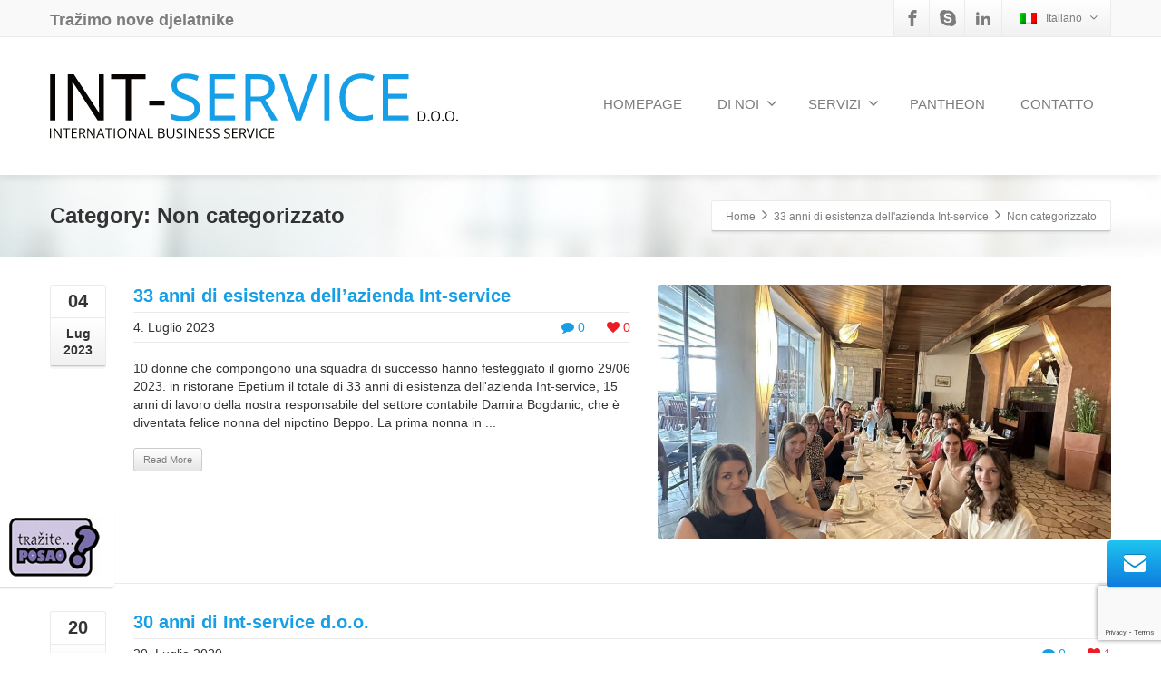

--- FILE ---
content_type: text/html; charset=utf-8
request_url: https://www.google.com/recaptcha/api2/anchor?ar=1&k=6LfT8r4UAAAAAM5b8-XjICbXxHiT-JCAyjEXS8VO&co=aHR0cHM6Ly93d3cuaW50LXNlcnZpY2UuaHI6NDQz&hl=en&v=PoyoqOPhxBO7pBk68S4YbpHZ&size=invisible&anchor-ms=20000&execute-ms=30000&cb=sdihpchl1fjt
body_size: 48538
content:
<!DOCTYPE HTML><html dir="ltr" lang="en"><head><meta http-equiv="Content-Type" content="text/html; charset=UTF-8">
<meta http-equiv="X-UA-Compatible" content="IE=edge">
<title>reCAPTCHA</title>
<style type="text/css">
/* cyrillic-ext */
@font-face {
  font-family: 'Roboto';
  font-style: normal;
  font-weight: 400;
  font-stretch: 100%;
  src: url(//fonts.gstatic.com/s/roboto/v48/KFO7CnqEu92Fr1ME7kSn66aGLdTylUAMa3GUBHMdazTgWw.woff2) format('woff2');
  unicode-range: U+0460-052F, U+1C80-1C8A, U+20B4, U+2DE0-2DFF, U+A640-A69F, U+FE2E-FE2F;
}
/* cyrillic */
@font-face {
  font-family: 'Roboto';
  font-style: normal;
  font-weight: 400;
  font-stretch: 100%;
  src: url(//fonts.gstatic.com/s/roboto/v48/KFO7CnqEu92Fr1ME7kSn66aGLdTylUAMa3iUBHMdazTgWw.woff2) format('woff2');
  unicode-range: U+0301, U+0400-045F, U+0490-0491, U+04B0-04B1, U+2116;
}
/* greek-ext */
@font-face {
  font-family: 'Roboto';
  font-style: normal;
  font-weight: 400;
  font-stretch: 100%;
  src: url(//fonts.gstatic.com/s/roboto/v48/KFO7CnqEu92Fr1ME7kSn66aGLdTylUAMa3CUBHMdazTgWw.woff2) format('woff2');
  unicode-range: U+1F00-1FFF;
}
/* greek */
@font-face {
  font-family: 'Roboto';
  font-style: normal;
  font-weight: 400;
  font-stretch: 100%;
  src: url(//fonts.gstatic.com/s/roboto/v48/KFO7CnqEu92Fr1ME7kSn66aGLdTylUAMa3-UBHMdazTgWw.woff2) format('woff2');
  unicode-range: U+0370-0377, U+037A-037F, U+0384-038A, U+038C, U+038E-03A1, U+03A3-03FF;
}
/* math */
@font-face {
  font-family: 'Roboto';
  font-style: normal;
  font-weight: 400;
  font-stretch: 100%;
  src: url(//fonts.gstatic.com/s/roboto/v48/KFO7CnqEu92Fr1ME7kSn66aGLdTylUAMawCUBHMdazTgWw.woff2) format('woff2');
  unicode-range: U+0302-0303, U+0305, U+0307-0308, U+0310, U+0312, U+0315, U+031A, U+0326-0327, U+032C, U+032F-0330, U+0332-0333, U+0338, U+033A, U+0346, U+034D, U+0391-03A1, U+03A3-03A9, U+03B1-03C9, U+03D1, U+03D5-03D6, U+03F0-03F1, U+03F4-03F5, U+2016-2017, U+2034-2038, U+203C, U+2040, U+2043, U+2047, U+2050, U+2057, U+205F, U+2070-2071, U+2074-208E, U+2090-209C, U+20D0-20DC, U+20E1, U+20E5-20EF, U+2100-2112, U+2114-2115, U+2117-2121, U+2123-214F, U+2190, U+2192, U+2194-21AE, U+21B0-21E5, U+21F1-21F2, U+21F4-2211, U+2213-2214, U+2216-22FF, U+2308-230B, U+2310, U+2319, U+231C-2321, U+2336-237A, U+237C, U+2395, U+239B-23B7, U+23D0, U+23DC-23E1, U+2474-2475, U+25AF, U+25B3, U+25B7, U+25BD, U+25C1, U+25CA, U+25CC, U+25FB, U+266D-266F, U+27C0-27FF, U+2900-2AFF, U+2B0E-2B11, U+2B30-2B4C, U+2BFE, U+3030, U+FF5B, U+FF5D, U+1D400-1D7FF, U+1EE00-1EEFF;
}
/* symbols */
@font-face {
  font-family: 'Roboto';
  font-style: normal;
  font-weight: 400;
  font-stretch: 100%;
  src: url(//fonts.gstatic.com/s/roboto/v48/KFO7CnqEu92Fr1ME7kSn66aGLdTylUAMaxKUBHMdazTgWw.woff2) format('woff2');
  unicode-range: U+0001-000C, U+000E-001F, U+007F-009F, U+20DD-20E0, U+20E2-20E4, U+2150-218F, U+2190, U+2192, U+2194-2199, U+21AF, U+21E6-21F0, U+21F3, U+2218-2219, U+2299, U+22C4-22C6, U+2300-243F, U+2440-244A, U+2460-24FF, U+25A0-27BF, U+2800-28FF, U+2921-2922, U+2981, U+29BF, U+29EB, U+2B00-2BFF, U+4DC0-4DFF, U+FFF9-FFFB, U+10140-1018E, U+10190-1019C, U+101A0, U+101D0-101FD, U+102E0-102FB, U+10E60-10E7E, U+1D2C0-1D2D3, U+1D2E0-1D37F, U+1F000-1F0FF, U+1F100-1F1AD, U+1F1E6-1F1FF, U+1F30D-1F30F, U+1F315, U+1F31C, U+1F31E, U+1F320-1F32C, U+1F336, U+1F378, U+1F37D, U+1F382, U+1F393-1F39F, U+1F3A7-1F3A8, U+1F3AC-1F3AF, U+1F3C2, U+1F3C4-1F3C6, U+1F3CA-1F3CE, U+1F3D4-1F3E0, U+1F3ED, U+1F3F1-1F3F3, U+1F3F5-1F3F7, U+1F408, U+1F415, U+1F41F, U+1F426, U+1F43F, U+1F441-1F442, U+1F444, U+1F446-1F449, U+1F44C-1F44E, U+1F453, U+1F46A, U+1F47D, U+1F4A3, U+1F4B0, U+1F4B3, U+1F4B9, U+1F4BB, U+1F4BF, U+1F4C8-1F4CB, U+1F4D6, U+1F4DA, U+1F4DF, U+1F4E3-1F4E6, U+1F4EA-1F4ED, U+1F4F7, U+1F4F9-1F4FB, U+1F4FD-1F4FE, U+1F503, U+1F507-1F50B, U+1F50D, U+1F512-1F513, U+1F53E-1F54A, U+1F54F-1F5FA, U+1F610, U+1F650-1F67F, U+1F687, U+1F68D, U+1F691, U+1F694, U+1F698, U+1F6AD, U+1F6B2, U+1F6B9-1F6BA, U+1F6BC, U+1F6C6-1F6CF, U+1F6D3-1F6D7, U+1F6E0-1F6EA, U+1F6F0-1F6F3, U+1F6F7-1F6FC, U+1F700-1F7FF, U+1F800-1F80B, U+1F810-1F847, U+1F850-1F859, U+1F860-1F887, U+1F890-1F8AD, U+1F8B0-1F8BB, U+1F8C0-1F8C1, U+1F900-1F90B, U+1F93B, U+1F946, U+1F984, U+1F996, U+1F9E9, U+1FA00-1FA6F, U+1FA70-1FA7C, U+1FA80-1FA89, U+1FA8F-1FAC6, U+1FACE-1FADC, U+1FADF-1FAE9, U+1FAF0-1FAF8, U+1FB00-1FBFF;
}
/* vietnamese */
@font-face {
  font-family: 'Roboto';
  font-style: normal;
  font-weight: 400;
  font-stretch: 100%;
  src: url(//fonts.gstatic.com/s/roboto/v48/KFO7CnqEu92Fr1ME7kSn66aGLdTylUAMa3OUBHMdazTgWw.woff2) format('woff2');
  unicode-range: U+0102-0103, U+0110-0111, U+0128-0129, U+0168-0169, U+01A0-01A1, U+01AF-01B0, U+0300-0301, U+0303-0304, U+0308-0309, U+0323, U+0329, U+1EA0-1EF9, U+20AB;
}
/* latin-ext */
@font-face {
  font-family: 'Roboto';
  font-style: normal;
  font-weight: 400;
  font-stretch: 100%;
  src: url(//fonts.gstatic.com/s/roboto/v48/KFO7CnqEu92Fr1ME7kSn66aGLdTylUAMa3KUBHMdazTgWw.woff2) format('woff2');
  unicode-range: U+0100-02BA, U+02BD-02C5, U+02C7-02CC, U+02CE-02D7, U+02DD-02FF, U+0304, U+0308, U+0329, U+1D00-1DBF, U+1E00-1E9F, U+1EF2-1EFF, U+2020, U+20A0-20AB, U+20AD-20C0, U+2113, U+2C60-2C7F, U+A720-A7FF;
}
/* latin */
@font-face {
  font-family: 'Roboto';
  font-style: normal;
  font-weight: 400;
  font-stretch: 100%;
  src: url(//fonts.gstatic.com/s/roboto/v48/KFO7CnqEu92Fr1ME7kSn66aGLdTylUAMa3yUBHMdazQ.woff2) format('woff2');
  unicode-range: U+0000-00FF, U+0131, U+0152-0153, U+02BB-02BC, U+02C6, U+02DA, U+02DC, U+0304, U+0308, U+0329, U+2000-206F, U+20AC, U+2122, U+2191, U+2193, U+2212, U+2215, U+FEFF, U+FFFD;
}
/* cyrillic-ext */
@font-face {
  font-family: 'Roboto';
  font-style: normal;
  font-weight: 500;
  font-stretch: 100%;
  src: url(//fonts.gstatic.com/s/roboto/v48/KFO7CnqEu92Fr1ME7kSn66aGLdTylUAMa3GUBHMdazTgWw.woff2) format('woff2');
  unicode-range: U+0460-052F, U+1C80-1C8A, U+20B4, U+2DE0-2DFF, U+A640-A69F, U+FE2E-FE2F;
}
/* cyrillic */
@font-face {
  font-family: 'Roboto';
  font-style: normal;
  font-weight: 500;
  font-stretch: 100%;
  src: url(//fonts.gstatic.com/s/roboto/v48/KFO7CnqEu92Fr1ME7kSn66aGLdTylUAMa3iUBHMdazTgWw.woff2) format('woff2');
  unicode-range: U+0301, U+0400-045F, U+0490-0491, U+04B0-04B1, U+2116;
}
/* greek-ext */
@font-face {
  font-family: 'Roboto';
  font-style: normal;
  font-weight: 500;
  font-stretch: 100%;
  src: url(//fonts.gstatic.com/s/roboto/v48/KFO7CnqEu92Fr1ME7kSn66aGLdTylUAMa3CUBHMdazTgWw.woff2) format('woff2');
  unicode-range: U+1F00-1FFF;
}
/* greek */
@font-face {
  font-family: 'Roboto';
  font-style: normal;
  font-weight: 500;
  font-stretch: 100%;
  src: url(//fonts.gstatic.com/s/roboto/v48/KFO7CnqEu92Fr1ME7kSn66aGLdTylUAMa3-UBHMdazTgWw.woff2) format('woff2');
  unicode-range: U+0370-0377, U+037A-037F, U+0384-038A, U+038C, U+038E-03A1, U+03A3-03FF;
}
/* math */
@font-face {
  font-family: 'Roboto';
  font-style: normal;
  font-weight: 500;
  font-stretch: 100%;
  src: url(//fonts.gstatic.com/s/roboto/v48/KFO7CnqEu92Fr1ME7kSn66aGLdTylUAMawCUBHMdazTgWw.woff2) format('woff2');
  unicode-range: U+0302-0303, U+0305, U+0307-0308, U+0310, U+0312, U+0315, U+031A, U+0326-0327, U+032C, U+032F-0330, U+0332-0333, U+0338, U+033A, U+0346, U+034D, U+0391-03A1, U+03A3-03A9, U+03B1-03C9, U+03D1, U+03D5-03D6, U+03F0-03F1, U+03F4-03F5, U+2016-2017, U+2034-2038, U+203C, U+2040, U+2043, U+2047, U+2050, U+2057, U+205F, U+2070-2071, U+2074-208E, U+2090-209C, U+20D0-20DC, U+20E1, U+20E5-20EF, U+2100-2112, U+2114-2115, U+2117-2121, U+2123-214F, U+2190, U+2192, U+2194-21AE, U+21B0-21E5, U+21F1-21F2, U+21F4-2211, U+2213-2214, U+2216-22FF, U+2308-230B, U+2310, U+2319, U+231C-2321, U+2336-237A, U+237C, U+2395, U+239B-23B7, U+23D0, U+23DC-23E1, U+2474-2475, U+25AF, U+25B3, U+25B7, U+25BD, U+25C1, U+25CA, U+25CC, U+25FB, U+266D-266F, U+27C0-27FF, U+2900-2AFF, U+2B0E-2B11, U+2B30-2B4C, U+2BFE, U+3030, U+FF5B, U+FF5D, U+1D400-1D7FF, U+1EE00-1EEFF;
}
/* symbols */
@font-face {
  font-family: 'Roboto';
  font-style: normal;
  font-weight: 500;
  font-stretch: 100%;
  src: url(//fonts.gstatic.com/s/roboto/v48/KFO7CnqEu92Fr1ME7kSn66aGLdTylUAMaxKUBHMdazTgWw.woff2) format('woff2');
  unicode-range: U+0001-000C, U+000E-001F, U+007F-009F, U+20DD-20E0, U+20E2-20E4, U+2150-218F, U+2190, U+2192, U+2194-2199, U+21AF, U+21E6-21F0, U+21F3, U+2218-2219, U+2299, U+22C4-22C6, U+2300-243F, U+2440-244A, U+2460-24FF, U+25A0-27BF, U+2800-28FF, U+2921-2922, U+2981, U+29BF, U+29EB, U+2B00-2BFF, U+4DC0-4DFF, U+FFF9-FFFB, U+10140-1018E, U+10190-1019C, U+101A0, U+101D0-101FD, U+102E0-102FB, U+10E60-10E7E, U+1D2C0-1D2D3, U+1D2E0-1D37F, U+1F000-1F0FF, U+1F100-1F1AD, U+1F1E6-1F1FF, U+1F30D-1F30F, U+1F315, U+1F31C, U+1F31E, U+1F320-1F32C, U+1F336, U+1F378, U+1F37D, U+1F382, U+1F393-1F39F, U+1F3A7-1F3A8, U+1F3AC-1F3AF, U+1F3C2, U+1F3C4-1F3C6, U+1F3CA-1F3CE, U+1F3D4-1F3E0, U+1F3ED, U+1F3F1-1F3F3, U+1F3F5-1F3F7, U+1F408, U+1F415, U+1F41F, U+1F426, U+1F43F, U+1F441-1F442, U+1F444, U+1F446-1F449, U+1F44C-1F44E, U+1F453, U+1F46A, U+1F47D, U+1F4A3, U+1F4B0, U+1F4B3, U+1F4B9, U+1F4BB, U+1F4BF, U+1F4C8-1F4CB, U+1F4D6, U+1F4DA, U+1F4DF, U+1F4E3-1F4E6, U+1F4EA-1F4ED, U+1F4F7, U+1F4F9-1F4FB, U+1F4FD-1F4FE, U+1F503, U+1F507-1F50B, U+1F50D, U+1F512-1F513, U+1F53E-1F54A, U+1F54F-1F5FA, U+1F610, U+1F650-1F67F, U+1F687, U+1F68D, U+1F691, U+1F694, U+1F698, U+1F6AD, U+1F6B2, U+1F6B9-1F6BA, U+1F6BC, U+1F6C6-1F6CF, U+1F6D3-1F6D7, U+1F6E0-1F6EA, U+1F6F0-1F6F3, U+1F6F7-1F6FC, U+1F700-1F7FF, U+1F800-1F80B, U+1F810-1F847, U+1F850-1F859, U+1F860-1F887, U+1F890-1F8AD, U+1F8B0-1F8BB, U+1F8C0-1F8C1, U+1F900-1F90B, U+1F93B, U+1F946, U+1F984, U+1F996, U+1F9E9, U+1FA00-1FA6F, U+1FA70-1FA7C, U+1FA80-1FA89, U+1FA8F-1FAC6, U+1FACE-1FADC, U+1FADF-1FAE9, U+1FAF0-1FAF8, U+1FB00-1FBFF;
}
/* vietnamese */
@font-face {
  font-family: 'Roboto';
  font-style: normal;
  font-weight: 500;
  font-stretch: 100%;
  src: url(//fonts.gstatic.com/s/roboto/v48/KFO7CnqEu92Fr1ME7kSn66aGLdTylUAMa3OUBHMdazTgWw.woff2) format('woff2');
  unicode-range: U+0102-0103, U+0110-0111, U+0128-0129, U+0168-0169, U+01A0-01A1, U+01AF-01B0, U+0300-0301, U+0303-0304, U+0308-0309, U+0323, U+0329, U+1EA0-1EF9, U+20AB;
}
/* latin-ext */
@font-face {
  font-family: 'Roboto';
  font-style: normal;
  font-weight: 500;
  font-stretch: 100%;
  src: url(//fonts.gstatic.com/s/roboto/v48/KFO7CnqEu92Fr1ME7kSn66aGLdTylUAMa3KUBHMdazTgWw.woff2) format('woff2');
  unicode-range: U+0100-02BA, U+02BD-02C5, U+02C7-02CC, U+02CE-02D7, U+02DD-02FF, U+0304, U+0308, U+0329, U+1D00-1DBF, U+1E00-1E9F, U+1EF2-1EFF, U+2020, U+20A0-20AB, U+20AD-20C0, U+2113, U+2C60-2C7F, U+A720-A7FF;
}
/* latin */
@font-face {
  font-family: 'Roboto';
  font-style: normal;
  font-weight: 500;
  font-stretch: 100%;
  src: url(//fonts.gstatic.com/s/roboto/v48/KFO7CnqEu92Fr1ME7kSn66aGLdTylUAMa3yUBHMdazQ.woff2) format('woff2');
  unicode-range: U+0000-00FF, U+0131, U+0152-0153, U+02BB-02BC, U+02C6, U+02DA, U+02DC, U+0304, U+0308, U+0329, U+2000-206F, U+20AC, U+2122, U+2191, U+2193, U+2212, U+2215, U+FEFF, U+FFFD;
}
/* cyrillic-ext */
@font-face {
  font-family: 'Roboto';
  font-style: normal;
  font-weight: 900;
  font-stretch: 100%;
  src: url(//fonts.gstatic.com/s/roboto/v48/KFO7CnqEu92Fr1ME7kSn66aGLdTylUAMa3GUBHMdazTgWw.woff2) format('woff2');
  unicode-range: U+0460-052F, U+1C80-1C8A, U+20B4, U+2DE0-2DFF, U+A640-A69F, U+FE2E-FE2F;
}
/* cyrillic */
@font-face {
  font-family: 'Roboto';
  font-style: normal;
  font-weight: 900;
  font-stretch: 100%;
  src: url(//fonts.gstatic.com/s/roboto/v48/KFO7CnqEu92Fr1ME7kSn66aGLdTylUAMa3iUBHMdazTgWw.woff2) format('woff2');
  unicode-range: U+0301, U+0400-045F, U+0490-0491, U+04B0-04B1, U+2116;
}
/* greek-ext */
@font-face {
  font-family: 'Roboto';
  font-style: normal;
  font-weight: 900;
  font-stretch: 100%;
  src: url(//fonts.gstatic.com/s/roboto/v48/KFO7CnqEu92Fr1ME7kSn66aGLdTylUAMa3CUBHMdazTgWw.woff2) format('woff2');
  unicode-range: U+1F00-1FFF;
}
/* greek */
@font-face {
  font-family: 'Roboto';
  font-style: normal;
  font-weight: 900;
  font-stretch: 100%;
  src: url(//fonts.gstatic.com/s/roboto/v48/KFO7CnqEu92Fr1ME7kSn66aGLdTylUAMa3-UBHMdazTgWw.woff2) format('woff2');
  unicode-range: U+0370-0377, U+037A-037F, U+0384-038A, U+038C, U+038E-03A1, U+03A3-03FF;
}
/* math */
@font-face {
  font-family: 'Roboto';
  font-style: normal;
  font-weight: 900;
  font-stretch: 100%;
  src: url(//fonts.gstatic.com/s/roboto/v48/KFO7CnqEu92Fr1ME7kSn66aGLdTylUAMawCUBHMdazTgWw.woff2) format('woff2');
  unicode-range: U+0302-0303, U+0305, U+0307-0308, U+0310, U+0312, U+0315, U+031A, U+0326-0327, U+032C, U+032F-0330, U+0332-0333, U+0338, U+033A, U+0346, U+034D, U+0391-03A1, U+03A3-03A9, U+03B1-03C9, U+03D1, U+03D5-03D6, U+03F0-03F1, U+03F4-03F5, U+2016-2017, U+2034-2038, U+203C, U+2040, U+2043, U+2047, U+2050, U+2057, U+205F, U+2070-2071, U+2074-208E, U+2090-209C, U+20D0-20DC, U+20E1, U+20E5-20EF, U+2100-2112, U+2114-2115, U+2117-2121, U+2123-214F, U+2190, U+2192, U+2194-21AE, U+21B0-21E5, U+21F1-21F2, U+21F4-2211, U+2213-2214, U+2216-22FF, U+2308-230B, U+2310, U+2319, U+231C-2321, U+2336-237A, U+237C, U+2395, U+239B-23B7, U+23D0, U+23DC-23E1, U+2474-2475, U+25AF, U+25B3, U+25B7, U+25BD, U+25C1, U+25CA, U+25CC, U+25FB, U+266D-266F, U+27C0-27FF, U+2900-2AFF, U+2B0E-2B11, U+2B30-2B4C, U+2BFE, U+3030, U+FF5B, U+FF5D, U+1D400-1D7FF, U+1EE00-1EEFF;
}
/* symbols */
@font-face {
  font-family: 'Roboto';
  font-style: normal;
  font-weight: 900;
  font-stretch: 100%;
  src: url(//fonts.gstatic.com/s/roboto/v48/KFO7CnqEu92Fr1ME7kSn66aGLdTylUAMaxKUBHMdazTgWw.woff2) format('woff2');
  unicode-range: U+0001-000C, U+000E-001F, U+007F-009F, U+20DD-20E0, U+20E2-20E4, U+2150-218F, U+2190, U+2192, U+2194-2199, U+21AF, U+21E6-21F0, U+21F3, U+2218-2219, U+2299, U+22C4-22C6, U+2300-243F, U+2440-244A, U+2460-24FF, U+25A0-27BF, U+2800-28FF, U+2921-2922, U+2981, U+29BF, U+29EB, U+2B00-2BFF, U+4DC0-4DFF, U+FFF9-FFFB, U+10140-1018E, U+10190-1019C, U+101A0, U+101D0-101FD, U+102E0-102FB, U+10E60-10E7E, U+1D2C0-1D2D3, U+1D2E0-1D37F, U+1F000-1F0FF, U+1F100-1F1AD, U+1F1E6-1F1FF, U+1F30D-1F30F, U+1F315, U+1F31C, U+1F31E, U+1F320-1F32C, U+1F336, U+1F378, U+1F37D, U+1F382, U+1F393-1F39F, U+1F3A7-1F3A8, U+1F3AC-1F3AF, U+1F3C2, U+1F3C4-1F3C6, U+1F3CA-1F3CE, U+1F3D4-1F3E0, U+1F3ED, U+1F3F1-1F3F3, U+1F3F5-1F3F7, U+1F408, U+1F415, U+1F41F, U+1F426, U+1F43F, U+1F441-1F442, U+1F444, U+1F446-1F449, U+1F44C-1F44E, U+1F453, U+1F46A, U+1F47D, U+1F4A3, U+1F4B0, U+1F4B3, U+1F4B9, U+1F4BB, U+1F4BF, U+1F4C8-1F4CB, U+1F4D6, U+1F4DA, U+1F4DF, U+1F4E3-1F4E6, U+1F4EA-1F4ED, U+1F4F7, U+1F4F9-1F4FB, U+1F4FD-1F4FE, U+1F503, U+1F507-1F50B, U+1F50D, U+1F512-1F513, U+1F53E-1F54A, U+1F54F-1F5FA, U+1F610, U+1F650-1F67F, U+1F687, U+1F68D, U+1F691, U+1F694, U+1F698, U+1F6AD, U+1F6B2, U+1F6B9-1F6BA, U+1F6BC, U+1F6C6-1F6CF, U+1F6D3-1F6D7, U+1F6E0-1F6EA, U+1F6F0-1F6F3, U+1F6F7-1F6FC, U+1F700-1F7FF, U+1F800-1F80B, U+1F810-1F847, U+1F850-1F859, U+1F860-1F887, U+1F890-1F8AD, U+1F8B0-1F8BB, U+1F8C0-1F8C1, U+1F900-1F90B, U+1F93B, U+1F946, U+1F984, U+1F996, U+1F9E9, U+1FA00-1FA6F, U+1FA70-1FA7C, U+1FA80-1FA89, U+1FA8F-1FAC6, U+1FACE-1FADC, U+1FADF-1FAE9, U+1FAF0-1FAF8, U+1FB00-1FBFF;
}
/* vietnamese */
@font-face {
  font-family: 'Roboto';
  font-style: normal;
  font-weight: 900;
  font-stretch: 100%;
  src: url(//fonts.gstatic.com/s/roboto/v48/KFO7CnqEu92Fr1ME7kSn66aGLdTylUAMa3OUBHMdazTgWw.woff2) format('woff2');
  unicode-range: U+0102-0103, U+0110-0111, U+0128-0129, U+0168-0169, U+01A0-01A1, U+01AF-01B0, U+0300-0301, U+0303-0304, U+0308-0309, U+0323, U+0329, U+1EA0-1EF9, U+20AB;
}
/* latin-ext */
@font-face {
  font-family: 'Roboto';
  font-style: normal;
  font-weight: 900;
  font-stretch: 100%;
  src: url(//fonts.gstatic.com/s/roboto/v48/KFO7CnqEu92Fr1ME7kSn66aGLdTylUAMa3KUBHMdazTgWw.woff2) format('woff2');
  unicode-range: U+0100-02BA, U+02BD-02C5, U+02C7-02CC, U+02CE-02D7, U+02DD-02FF, U+0304, U+0308, U+0329, U+1D00-1DBF, U+1E00-1E9F, U+1EF2-1EFF, U+2020, U+20A0-20AB, U+20AD-20C0, U+2113, U+2C60-2C7F, U+A720-A7FF;
}
/* latin */
@font-face {
  font-family: 'Roboto';
  font-style: normal;
  font-weight: 900;
  font-stretch: 100%;
  src: url(//fonts.gstatic.com/s/roboto/v48/KFO7CnqEu92Fr1ME7kSn66aGLdTylUAMa3yUBHMdazQ.woff2) format('woff2');
  unicode-range: U+0000-00FF, U+0131, U+0152-0153, U+02BB-02BC, U+02C6, U+02DA, U+02DC, U+0304, U+0308, U+0329, U+2000-206F, U+20AC, U+2122, U+2191, U+2193, U+2212, U+2215, U+FEFF, U+FFFD;
}

</style>
<link rel="stylesheet" type="text/css" href="https://www.gstatic.com/recaptcha/releases/PoyoqOPhxBO7pBk68S4YbpHZ/styles__ltr.css">
<script nonce="KCkId7D9-IlAf2tepnpBPQ" type="text/javascript">window['__recaptcha_api'] = 'https://www.google.com/recaptcha/api2/';</script>
<script type="text/javascript" src="https://www.gstatic.com/recaptcha/releases/PoyoqOPhxBO7pBk68S4YbpHZ/recaptcha__en.js" nonce="KCkId7D9-IlAf2tepnpBPQ">
      
    </script></head>
<body><div id="rc-anchor-alert" class="rc-anchor-alert"></div>
<input type="hidden" id="recaptcha-token" value="[base64]">
<script type="text/javascript" nonce="KCkId7D9-IlAf2tepnpBPQ">
      recaptcha.anchor.Main.init("[\x22ainput\x22,[\x22bgdata\x22,\x22\x22,\[base64]/[base64]/[base64]/ZyhXLGgpOnEoW04sMjEsbF0sVywwKSxoKSxmYWxzZSxmYWxzZSl9Y2F0Y2goayl7RygzNTgsVyk/[base64]/[base64]/[base64]/[base64]/[base64]/[base64]/[base64]/bmV3IEJbT10oRFswXSk6dz09Mj9uZXcgQltPXShEWzBdLERbMV0pOnc9PTM/bmV3IEJbT10oRFswXSxEWzFdLERbMl0pOnc9PTQ/[base64]/[base64]/[base64]/[base64]/[base64]\\u003d\x22,\[base64]\\u003d\x22,\x22YcK5wow7S8Kpw5ArwrfCsR0Vwrxmw5XDgAjDvDshPMOKFMOEXQ1zwoM/dsKYHMOddxp7OGDDvQ3DrVrCgx/DssOidcOYwq/[base64]/P8KrHMOyw5rCicO+YlTDgMK7w7XDlA4HwoB2w6/CjMKELMKgMMOaLwZVwqtwW8OWKm8XwpHDjQLDumNNwqpuDS7DisKXAVF/DCzDt8OWwpcBC8KWw5/CpsOFw5zDgxI/Rm3CqsKYwqLDkWAxwpPDrsOVwoo3wqvDuMKFwqbCo8KSYS4+woLCskHDtloGwrvCicKlwqIvIsKkw7NMLcK8wr0cPsKKwr7CtcKifsO6BcKgw63Ck1rDr8KVw6Q3acOiDsKvcsOOw6fCvcOdMMOWcwbDqDo8w7B/w4bDuMO1AcOMAMOtG8OED384cRPCuSPCv8KFCQNQw7chw7vDm1NzBTbCrhVIQsObIcODw5fDusOBwrbCqhTCgXnDvk9+w7fCqDfCoMOKwoPDggvDhsKRwodWw4Vbw70Ow5seKSvCviPDpXc1w4/Cmy5RFcOcwrUYwrp5BsKIw6LCjMOGBMKJwqjDthvCriTCkhXDmMKjJTMgwrl/ZHwewrDDtF4BFg7Ct8KbH8K3O1HDssOVY8OtXMKYXUXDshjCssOjaWoCfsOeTcK1wqnDv2nDl3UTwpPDmsOHc8OYw5PCn1fDsMOnw7vDoMKhIMOuwqXDgQpVw6RIB8Kzw4fDu3lybXnDrBtDw4LCgMK4csOgw7jDg8KeHcKAw6R/Y8OvcMK0BsKPCmIHwq15wr9qwrBMwpfDumpSwrhEdX7Cilk9wp7DlMOsFxwRQUVpVxzDoMOgwr3DgRpow6cNAQp9OURiwr0rf0ImDEMVBGLCoC5Nw5DDqTDCqcK4w7nCvHJuMFU2wrbDvGXCqsOTw6hdw7Jkw6vDj8KEwpAbSAzCocK5wpIrwrwxw73CmMKww7/DqVBhdDhaw5x1C1sXYQfCvsKYwqRwZkdxIGQJwpnCnHbDuWzDoDjCjRrDrcOvWSsaw5PDjDt2w4fCjsOIFj3DrsOydcO1wp9xbMKvw4JzGibDs37CjnTDoX9Zwo5hw6I/[base64]/wr0oZMOEw4VfCsO/GsOcw7AnG8KcPMOswpPCqVZyw7VZW2XDk2XCrcKvwonDknYHCh3DvsOgwqI+wpfCusOVw57Du1XCmTkRHGwMD8OawpRmOcKew7/ClcK/Y8KXJcKQwpoVwqnDt3TCgMKFUXcfKAbDgsKdB8ObwqrDkcKWdAbCnDPDhGlyw4fCicOqwoQhwofCsW7DnXDDvCFJVVRHCsKMcsOSVMO1w5Ugwq4WESnDtHUUw7VwTXXDhsOhwrxkUMKtwoQRThhqwpRewoUydcOzPh7CmWtvacOFCFMRQMKMw6saw5PDisKBXnHDkV/DhBLCg8K6O1rCvsKtw73DmC7CkMOewqPDsQpdw6PChsO2HyRjwqQXw5MAAiHDkVxPOcOiwrlgw4/[base64]/CsTMCwrpzay/DnsKYPRnDjsKkMwLCqcO8XsKEXAnDscKzw6TCmQ0qHsOKw6PCiToaw5dzwqfDiCIbw4oeWQtOX8OfwpVlw7oyw58lLXJ1w5kcwrFuaEoeA8Okw47Dmkh9w6trfy04bV/Do8Krw4B0a8OxOMOdF8OzHcK6wrHCqTwFw4fCv8K+EMKlw4NmJsOZaTp8AGlIwoxXwpBxEsOeA13DnikNB8OFwr/Du8Kcw4oZLTzChcO/dURlOcKGwpHClMKRw6jDq8OqwqHDvcOXw5PCi3BGS8KPwrseVwYNw5vDoA7Dh8OZw7/DgcOJY8OiwpnCmMKYwqrCkgZJwqMnXcOAwoFAwoB7w7rDo8O5OWvCgXjCjAJuwrYxEsOBwo/[base64]/CjMOAwp3Cm219wpRlL2jDr8KTw5HCrcK8JQ4aGz4dwpEJZcKWw51OBMKOwpHCtMOCwpTDvsKBw6NIw4jDgMO2w4R/wpVfw5PClDBVWMKHQVNqwoDDgsOtwqh/[base64]/woDCmsO3w5oyeiTCh8OHFlcnwpDClA1QZsOGHDrCnGofWRHDicOcNgfCosKew58MwrfCuMKPAsObVBvDm8OmLHpfAn0mAsOvAlhUw5lQJcKLw5vCt24/[base64]/[base64]/Dkjtxw6kiwqTDtUVawrjDnH7CqMO7w7nDkMOxwqTCvMKrRsOnL8KDdcObw5lzwpVfw61tw6vCpsOTw5AoJcKoRDbCsiXCnDjCqsKTwoDCoSnCv8KwKAhwez/Coj/[base64]/CilxLwpMcwr8KwroZw59BH8ODw5fCrhgOFcOhJVPDsMKSCGDDrVlEWFbDvAPDi0TCtMK0w555wrZ0FhHDjBc9wojCosK4w41FZ8OtYz7CvBvDqsO+w6cwfsOKw4ReW8OzwrTCksKyw7zDmMKVwq9Lwo4GU8ORwp8lwq7CkyRoBsOXw7LCvyJhwo/Cq8OwNCt8w4xUwr7Cl8KswrQNA8Kiwq8GwrTDkMKNEsKgRMOhw5g2ABjDusO1w5B7BjjDj3bCtAIew5/CjxIzwozChcOUEMKHKBdBwoTDicKBCmXDi8KcKUDDnWvDs2/[base64]/w4bDncKvLxYGPsKzw45IGVbDhXvDt8Krwp0nwrvCll3DqsKRw5YvWxgLwpUrw4vChsKresKJwovDtsKew7w/w5TCrMO1wrkyB8O7wqcXw6/[base64]/[base64]/DlcOpw57Djn4yWMKLCcKswqcWJUkZw78RwqLDrMKKwrceWw/CqCvDoMKEw4VWwp58wqfDsRB8B8KuPxlMw5TDr3nDo8Oqw45pwoTCpMOgDE1GIMOswq7DpMKrF8OBw7hpw6AGw5tlFcOMw7fCpsOzw4HCh8OIwoUtFcOhHU3CtAZswrcXw45qP8OdMgR4QRPDqcKWFAYRFDxmwpAEw5/[base64]/CvsOZElbCrkZbw4FSV8KNbsKRw67DmULDl8KOwrfCvMKywpojLcOWwqrCjUoFw4fDoMKEZwPCv04zLyLCiUXDhsODw6pyFjnDlTHDh8OCwoMQwo/Dk2PDlRsuwpXCgg7CuMONW3IGHi/CszHDgcOkwpfCrMKyKVTCi3DDmcOuEcK7w4zCrR9Iw78yOcKUTCRzcsOQwowrwqnDk0NYbMKXKgxLw6PDksKfwprDucKAwq/Cv8Oqw5EeEMO4wqNDwrnCj8OSMxwUw7TDuMOAwrzCj8K0GMKPw4UrdVtIw5lIwq9AZDFnw6orXMKWwpsgVz/DizIhbkLCuMOawpXDrsO9wp9ZdW3DoS7CshDCh8OGEQnDgzDCh8KdwogZwqXDtMKiYMK1wpMDNg5gwqnDkcKcegNvDMOUZsO4E0LCjMOpwrpkD8OlQj4Rw5TCs8OzSMOFw5PCmEfDv1YpRTUuf1DDn8KwwofCrhwdYsOiFMObw6/Dq8OIEMO3w7AQI8OBwqsZwrNgwp/CmcKKNMKVwrzDh8KUJsOLw5bDhsOxwoTDlU7DtBpJw7JRdsKpwrDCtsK0T8KPw63DjsO6Fjw/w5DDs8OPOsKif8KVwqseSMO/RMKtw5lfaMK1WisAwpvCisOCLzZyEMKmw5vDkT5rfDrCqsOKNcOnYm1RcDXDhMKXNi5iUU0tV8K+X0HCncOfXMKGbsOSwr/Cn8ObKzLCtWtJw7DDlsKiwpvCjcOaTgzDuUfDs8Oywp0ZMF/CoMOww7jCocK+A8KAw7F5EjrCj0VXSz/DncOBDDbDpwXDoQB9w6ZAZDLDqwkBw6XCqRISwovDg8OIwoHCuUnDvMKLw5FXwpzDqcOXw4l5w6IXwpbDhjTCp8OYI2EOUcKWMDAdBsO+wofCj8Kew7HCucKewpPChMK+DGvCosO6w5TDnsOOAhAPw7IpaxFnOcKcOsOmZcOywqpKw6FbXz5Ww4/Cg39Ewoohw4XCjAtfwrfCgcOowqvCiH9HfABCbTzCt8OzESI/w5pjT8Onw6lCcMOrf8KYw7LDlDzDt8OSw5/DtF9xwqrCuVrCi8OgdcO1w5DCpD46w41dIcKbw7h0CBbChWl2MMO7wqvDhsKPw5rCuBgpwoMTBHbDhTXCqzfDg8OMU1gRw7rDucKnw6nDmMKUw43CvMK1Dw/CgsKew7HDrmQlwrbCjGPDs8K8esKVwp7CicKpPRvDolnCq8KSLMKpw7LCnEglw6XDucOJwr5XBcKiQknDr8K3MkZfw7vDiQB4asKQwr1fYMK0w4tNwpYPw5E5wrE+b8KEw6/CncKdwprDu8KgFm/DhUrDtEnCuztOwpbCuQU4ScKLw5ogQcKZAi0NWCNAJMO9wojDiMKWw7zCscKIdsOkE30TGsKqSSwbwrrDgMOyw7/[base64]/DhsOAwoFxw7HDt8Omw4zCkcOfwrvCugHCsGsVOV1lw7HCp8O/JHfDq8Oqwoppwr/DiMKYwobCkMK1wqzCu8OqwqvCosK8HcOwcMKpwrDChWJnw4rChnYoPMONIDsUK8Kmw7lqwpxmw6PDnMOvbk9ew65xbsKIwrABw5jCp0PCk0/CjnknwrfCunpfw7x7MmfCvW/Du8OVe8OnQiwhVcK6ScOXOWnDhhDCi8KJVVDDncOhwrvCvw0OUMO8ScK0w6wLU8OIw7/CjDE8w4PClsOsFRHDnRDCscKnw4vDsCDCklMbVsKRPj/DjHDCh8Oww7AsWMKrdDATQcK0w43CmRrDuMKfNsORw6nDsMKxwrwnQQHCqUzDpBAuw6FGwpLDhcKgw6XCmMKVw5bDqDZjfsKsX2QKaGLDhUY/[base64]/DnxjCtsKzYwx2w4ZVw6RXw4oRwrDCu8OoXcOUw63DuMOqUjExwr0Ow6MEYMOqBWJAwq1WwqbDpcOjfhxoGcONwrTCjMKZwq7ChgkRB8OAKcOfXxgdVWXCnmY9w7PDssO5wrbCgsKFw7/DvsK6wqFrwpvDrRYcwo4sCithbMKJw7DDsX7CqAXCky9FwqrCrsOODUrCjhp5aFfCsxLCnHAKw5powoTDjcOWw5jDkVHCh8Kbw4zClcKtw7tUHMKhJsOaSBpWHGwdW8KVwptlwrhewpoTwqYTw7B7w5QBw7LDjcOAL3VQwoNCZR/DpMKzR8KIw7nCncKXE8OcFwvDrDzCjsK6YEDCsMKdwrnCkMOLR8KCUcO3IcOFRBrDucOBUko9w7BpP8OCwrcbwrrDu8OWPAoCw79lTMKbOcKOHWXCkkvCucKueMO9TMORRcKicX9Ow6Ijwos8w4Jtf8OOw7/[base64]/[base64]/ecKYw4fDoBbCtsOSw77CkwdPw4x8w7zCi8KXw4vCvk3DvSQgwrvCg8KBwoICwpvDgigQwrzDiixHJcOkH8Opw5ZLw5pow4/[base64]/DnxJWwqjDln/CkATCtcK0w74gwrMuN0loHsOXwq3DiBE9wrzChC9mwprDplRDw7lYw5ltw5UCwqPDoMOjJsOmw5d4UXVtw6/CmmPCh8KTFWlNwqnCuxc1M8KiJCsQFxBNdMO4w6HDgMKubcObwpPDvQDCmDLCsDE8w7PCviLDgSnDoMOQcFM6wqXDuCnDriHCuMKccjMwWMOrw7NWCDjDk8KpwojDm8KUbMOIwrM6eSM9TC7Clg/CnMOjTMKof3jCqV1WbcK3wrNpw6giwrvCvsOvwp/[base64]/DiBTDhXDCqsODbcOdw6Rjw5hawp5Dwp4cw5kPwqXDm8KGIsKnwqDDrMKLFMKsWcK5bMKAT8OiwpPCqykYwr0ow4Yww5zDiljDkGvCoybDvm7DoCzCjB4sXWxSwoHCozzCg8OwKQw0Fi/Dl8Kgeg/DoxXDsDDChcOPw6jDu8KRIDrDkRA5wo83w7lKwoldwqJURcORDUcoA3LCv8Kow4Nlw4QyJcOiwoZlw4TDi1vCmMKnd8Kuw6vCvcKfFsKCwr7CpcOKQsO0Y8KOw7DDsMOMwoUww7cPwoPDnl0lwpzCpSjDpsKywrJ6w6TCqsOuXVbCjMOyJyfDp2jCgcKiSw/CisOBw4XDkns3wq4uw5JZK8KtL1ROUA4aw6hkwozDtwQSQMOOFcKVZsO7w77CicOyBR/CtcOndsK5AsKKwrEIwrlWwrLCrMOgw5RRwoDDt8KLwqQowp7Cs0jCowJawpUpw5Jew6vDiQ9nYcKNw6vDlsOjRFovBMKOw5Nbw5TChmcQwqnDhcOywpLCg8KtwpzCj8OkEMOhwogdwppnwolCw7DChhRQw5DDpybDmk/DpDN1NsOvwp9SwoMoVMOow5HDiMKLCm7CqTE/KiDCrcObMcOmwqXDlhvCuWQUdcKSw4hjw7BnLSsiw7DDncKTYMKCWcKcwoVrwp3Do3zDgMKCCS7DtSDCmcO5w6dBGCbDundJw7lSw4kQaUTDpMOCwq9qKHvDg8KpRjLCgXIew6XDnQ/DrUTCuR4Ewp3CpCXDvgQgCGJiwoHCiz3CgsOORwF4NcOAG2PDusOEw6/[base64]/woI9HcKfPRHCswfDmsKMw7bCj8KjABzDksKOPRvCjEgSVMOywqXDgMKlw7QOZE8RZRDCm8KewrdlR8K5Jg7DscKbZB/Cn8Ksw5E7Q8KbQMOxZMObf8OLw7dOwoDCvF4gwp1YwrHDsQVdwr7CkkECwozDgFJsLcO9wp1Uw77DrFbCsAU/worCksO9w5rCisKaw558Fy5+VEfCv0t6V8KkPG/DhsKFei9dTcO+wo0OJBw4d8OSw4DDnBjDu8OgU8OwccODHcKmw4dsTSIwcwYIdhxHwozDqmMLIydOw4g+w5gHw6rDoz57bGNVD0vCpsKDw7p0eBQ7EsOjwpDDoRDDt8OTTk7Dkzp+PWhLwq7CilEswpcTY0rCusOXwo7CsB7CrCzDoQo/w4fDtsKXwoM/w5ogSVDCuMKpw5HDr8OmW8OoLMOAwo11wokeSyjDtMKawo3DkSY7RVbCjcK7YMO1w70Iw7zCmXYaT8O6EMOtPxPCuUIkMGTDuHXDj8ORwoITRsKYdsKGw49LN8KCGcOjw4HCr1vCqcO9w4wFeMOoRxUdPMO3w4XCvMO9w7LCv3BJw7hHw4LCm0AqLDFjw6/CvTnDlH8scn4mbhVgwqfDmUB7Xid8TcKMwroJw5nCjcOpY8Ohwp5IJ8KAA8KPdQdNw67DoD7DicKDwoDCjlnDs0jDthI6YzEBTiIXDsKXwpZowrlYDCQtw7vCvhlvwqPCnX5HwqIdPmrDm0oXw6nDk8Khw71oQXfCiE/CqcKeGcKLw7fDmUYVZcKiwqHDgsKII2QJwrjCgsO1HMOgwq7DmXnDjn4ceMKowr/DjsONJsKHwrlzw7oWTVfCosK1MTBJCDrCpXnDvsKIw5rCh8OMw7nDt8OIN8KAwo3DoAvDiAHDhHQvwo/[base64]/CisO/bkllw5nClAPCrsORYMK0w5Ypw6YEw5IsDMO0DcKuwonDl8KOTXN/w5LDuMOUw6ACacK5wrjCvy/Cq8OUw4ofw4vDusK6w7XCucKEw6fChsKzwo11w5nDt8OHTD4jacKewpLDlcOKw7kPPCcRw7p2em/[base64]/DiEbDq34NwrJhwoEvZcKDwqNrw5MJwoJhb8KadksrBSnCmQ/CnxMjBCgDXUHDrcOvw7Fow5bDs8O4w71IwoXCjMOMPC1wwo/CuirCjy9YfcOfIcKsw4HCrsOTwrfDtMKhDg/DrMO1SU/DigcGXVRmwot1wqo8wrTCnsKewpTDosKWwq0dHRfCt34Yw6nCo8K8ciJew4ZBwqJWw7jCiMKTw5fDvcOvPid2wrcXwotIfyrCjcKjw7Nvwog2wqt/SSLDr8KoBCc+IB3CncK1NcK7woXDoMObLcK4w6kBFsKiwqQPwq3CjcOrT2dNw7sNw6J2wqQ2wr/[base64]/A8KowoXCs8OSw5QIwrpKw7XCiyMbwonCkm/Dl3jCuGLClXs5w5PDmcKLI8KwwpZrLTcEwp/ClMOQMU/Cu0QQwpcAw4NsMsKDWFMzQMOvPDzDkTRaw6gtwrDDqMOqaMK+OcOgwpV5w57ChsKATMK3esKVS8KcFEoSwp3CpsOcJAXCvErDqcKGV206di8cAA/CncOlFMOuw7FvPcKnw6h9H3TCnCLCrnDChiHCvMOsVRzDp8OKBsKaw5gqXcKmOxPCq8KoGy8/XMKTNTUzw4loQcOBeQDDvMOPwofDgzVQXsKWfRUMwqAJw4HCgcOWFcKuf8OVw79/wqTDjsKBw6PDgn8YB8ObwqVZwqfDpVE2wp3DqD3CusKnwo86wp/Dqz/DijlHw7IlVcOpw57CnFTDj8KgwqnDn8Ohw5krW8OewqU3OsKBcMKUFcKowq/DhHFXw7MHO0cFJDwKVDDDk8OhMCnDscKwTsKww7rCjzDDv8KZSQsAKcOnbTs6CcOsLS/DiCNXNcKnw7HCg8K1dnzDsX/DmMO/wqrCnMKBU8KHw6TCnR/Cm8KLw607wp8HNSDDsTYHwpNgwpNmDmZ3w77Cu8O7EsOKeH/DtnZ0wqLDg8ODw6TDontaw4fCh8KeesK+YQ1BRCbDpV8iXsK1woXDkVQqKmhxXCXCt0LDtTghwqkBLXnCuCPDuUJqJsOFw6PCuzTCh8OtQWtLw65ne2lfw6fDlcK/w50jwoUewqQYw73DkRELK3LCkGd8SsKpPcOgwqfDrCfDgBHDunx7VsKrwp55BhHCv8O2wqXDmgfCucORw5fDl2lvKnfDggDDssKZwqZow63Cg3BzwpzDgUgBw6TCnlMsHcKUXsKDBsKzwogRw53CoMOMFXjClT/[base64]/DiMOFbcO+w7vDgcOJw5xAMMK3AsK4w7IGwpR7w4xSwrhBwqXDlMObw6fDkktMT8KeJcKBw78RwpXCrsKQw4E4ayJew7nDrUd9ITnCg31bPcKGw6cMwpLChxFFwq/[base64]/wofDnMKFw78vcMOlRsODw6nDkyfDjE7Chx3DiyDDpHrCl8Kpw75iw5BMw6t0PgrCjMOaw4LDhcKlw6TCjlHDg8KZw7F1EAAPwrIew60cTz3CrMOZw4oqw6gnNRjDssKuV8K8bwIgwqBMFHvCocKfw4HDgsOdRFPCuSzCvMOsVsKsDcKMw4bCpsK9G35hwp/CvsK1I8OAL3HDrifCpsKKwr1SPmXDhFrCicKpw7jCglIpcsKQw5oOw5l2wrEdQkdVMkBFw4nCsERXFcKTwp8ew5hMwrPDpcKMw5/[base64]/w583X8Kbwq7CqMOWH8OETHzDgkMOW2E1cQDDmBHDjcKNPnYRwoDCiWFLwqbCssKAwrHDp8KuGnTCkHfDnjDDqjFBBMOqdgh+wprDj8ONUsOLRlAeFsO+w78Yw6LCmMOaesKoKlXDilfDvMKkbMO+XsKbw7pNwqPCpBknGcKIwrcXw5p0w4xkwoFiwq8/w6DDq8KjQyvDhghxFhXCsHnDgQcwdXkMwrcJwrXDsMKewpJxZ8KMGhRNMsOES8KDD8K5w5x5wpRwQsOBJm13wofCucKXwp7DoBhyRkXCuxtmYMKlOGvCjXPDtH7CusKUV8OEw43CqcKLQMOHXwDCl8KMwpRkw7QbasOkw5jDoBXCmsK5MlFSwo0ZwrDCkAbDqR/CuDQKwoxoJTfCgcODwrTDpsKyFsOpwp7CliPDmCBRUhzChEoaNmZUwoTDgsO/CMKWwqsEw7PCvSTCmcKEPhnCl8OywpTCjXUEw5hewrXCkWPDl8Otwp0Gwr0nLQ7DlgvCsMKYw7Idw6fCqMKGwrzCpcK6CSEwwoTCmwR3KTTCp8O3G8KlN8KnwrULY8OlOsOOwrgsNw13AlgjwojDin/DpnFdB8KiYDTDocOVBmjCvsOlFcOmwpUkCQXCukl5SBXCn3dEwo8qwoLCv2kVw5E/J8K/[base64]/[base64]/Cmw/Dm8KSwpxtwooTcifCiMKgEVh1VWF7DT3DpmVrw67DqsOCOcOfCMKxQSFzw48OwqfDnMO4wrJwEcOJwo98e8OEw5AGw7oFLilnw73CjsOtwpbCtcKhcMKvw45Cw5TDl8OewoZwwqI2wqbDslZNbR/[base64]/I8Kfw4ZMZXoywpMFw5HCh2HDtcKXw78nXmvCm8OfSi/CjV49w6VoTxwsVH5Zw7TDhcOAw4rCl8KUw6PClgXCmVJpAMO0woE3csKRLUfDoW90wp7CkMK3w5jDvsOKw6rCkwnCvxvCqsOdwqU6w7/[base64]/DkcOuw4/Ds8K4w7UyQMKpVcKbw59lwoDDg1HCssKaw53CqkPDqV1VGCXDk8Kqw74jw4nDnUbCosOLW8K2FcKcw5zDh8K+w5h3wqXDoWnClMKUwqPChWbCrsK7MMOmNcKxZCjCisOdT8O2ATFQw6lYw5PDpn/Dq8OJw5YTwrQkX1NMwrzDr8Ktw4/CjcOxw4TCi8OcwrEewodMY8K3Y8OLw6/CnMK8w7zDvMKmwqIhw5rDvwd+ZzYrfMKsw5cqw5HClFDDpAbCocO2w4/[base64]/DrUvDi0vCucK+P8KgFzo7wr7Du8O7wqLDkxMgw43Cp8K3w6QbPsODP8O7AMOxUD92ZsOjw6vCsVA+TsOnSFMaZSrCqTfDlsO0DWlrwr7DgCVew6FgNC3DlRpGwq/DsyjCkV4TZGBowq/Cskl2HcOEw6NTw4nCuh0iwr7CtjBrQsO1ccKpCcO+OsOVV1DDjxwcw47CtwHCnzNJRsOMw4xWwqTCvsOhQcKDWHTDm8OwM8KjXMKaw6vDoMKKNRVdcMO5w5XDoEPClHkXwocfUsKgwqHCrsO1BwQIKsO5w4zCoS43QMK3wrzCvgPDt8O9w4hGdGZmwpjDkn/Dr8KTw7s5woHDnsK8wpnDvlVSeU3Cj8KfMcKfwoPCosK9w7sLw5HCrcOuOnXDn8OzfxDCgMKYQi/CqzDDncOYfC3CsjfDnsKuw7p4PsK1WsKoB8KTLj/DlMOVT8OQOsOqTMK4wrbDksKoWRZRw57CrcOFL2rCicOABsKsMsKowq94wos8aMKuw4bCtsOdbMO5NRXCsn/Cq8OFwpUAw5lCw7t1wpnCnn/[base64]/wqoLVEfCmT/DqsKoTcOHVMOZLcOmw6FtMcKscCkpRC7DiW/DncKYw5kgLEfCkBI5CyxgU0wUBcOEw7nCk8O7dMK0e1poTE/[base64]/OkPCsMO/BsONw78twrHCn8O/w6HCikXDjsKtZMKjw73DksKEfsOUwrXCsUvCnsOGDHPDlGMdZsOZwrDCm8KNFUpTwrlIwoUGOFx8Z8ODwoXCv8KYw6nDrQjClsKfw7kWMynCocK2bMKmwqvCnB08wp7CocOxwoMuJMOpwr1LdsKyPCfCpcO/PA7DgmjCti7DigTDpMO/w44Fwp3Ct0tIPmZewrTDrBfCiQxVPkQ4IsOGTsK0TXDDmMOdEngVVRPDuW3DscO5w4oFwpHCisK7wptBw5ULw6LCtyjDtcKdCXTDkFHCuEs/w4zDgsKww4BgfcKJwpfChHkWw7vCosKUwr1Uw5jCjEdOLcOlaw3Du8KoOMO/w5I4w4IzPF7CpcKlfg3Ck0kVwrVvE8KwwpfDoi3CksK2wrdUw7rDqgk1wpEvw6LDuBDDoGHDqcK0w4PCrCDDq8KywozCr8OAwqIQw6/Dq1BUX1RqwqBGY8KCSsKSGsOywpNzeC7Co1/DlQPDsMK2M13DhcKnwqXCtQ0uw7rCv8OGMwfCvWJibcKMbAHDp0Q0GVodBcOuPlkfbkrCjWvDhlHDpcKJw73CqsOwXMO8an7CsMKSd21rHMKdw518GAPDh31ME8OjwqfCr8O/acO4w5zCqWDDlMKzw7k0wqfCuy/DkMKsw6Ebw6gqwoHDn8OsBsKPw5dlwozDt1fDiDI+w5bCmS3CuC/DvMO9U8OxSsOdNWF4wotRwoYmwrjDmSNmdSoJwrg2KsKaBkIqwq/Cp0paGxHCmMOpbcOpwrdbw6nCv8OHXsOxw6nCrsK+TA7DucKMTMONwqbDkC9Uwp8uwojDjMKwSlovwq/Dvzgow7nDvk7CrloMYE3CjcKDw5vCsDFew7bDmcKIKlobw7PDqjMgwpfCv1AAwqXCmMKUScOBw4tCwokyXsO3DjrDvMK5WcO9ZC/Dj2ZJDjNpEXjDo2VvN3fDqMOGLVIGw5ldwqIQAVFuRsOMwrHCumPCm8OkRjDCusKoDl8SwpVEwpBcVcKqT8Olwqs5wqvCscOjw5Qrw6JTwq0fGDnDi1DCncKNDGNcw5LCiWPCpMKzwpxMLsOiw6zClVo0XMK4LU/CjsO5f8OSw6YOwqFxw59ew6goGcOnaw8Wwplqw6zCksOtVnMUw63CgHdcKMOhw5vCrsO3wqoVVXXCncO3WsOaIGDDg3HDrW/Cj8KwK2jDnjDCpGLDgMKgwrfCgHA4DXQOViIaYcKPZ8KswoTCrWnDmm0lwpfCkX1kMV3DgSjDucOzwo7ClEYwfcOrwrAgw4lDw7PDu8Kaw5ExRMKvDXM0w59Cw5rCjsKCW3c3AAYTw4dFwo0Hwp/CrUTChsK8wqktDMKwwo7Cj0/Cnx/Cq8K8HSbDqUI4AzrDh8OBWhciOh3CoMKHCw9pU8Kgw7NRI8KfwqnCoxzDlVdQw7RheWVdw5MBe2zDs17ClDHDrsOXw4TCkS0rB27CtFk1w7XDgsKXe1sJP2TDqUgCZMK2w4nCtR/ChFzCl8Obwo7CpAHDkHPDh8Ozw4TDgMOpUsOhwr9lHGgBQTHCi1/Cv01gw73DvcOAcQAnEMOXworCoVjDrC9pwrrDpmx6eMKaAlnCsD7Ck8KdH8ObJS3CnMO6d8KcJ8Ksw6LDqTwVOxvDlU0xwrtzwqnCs8KTZsKfHMKVGcO8w5nDu8O5wpJSw4MKw53DpEPDlzJGZW9Lw4kRw4XCty9lFEhrVz1OwrAvX1Z4IMO/wovCrQ7CkDQLNMOEw6okw4UswoXDpMOsw5UwAGvCrsKbN1XCj2MNwoEUwoTCj8K5W8KTw45vwqjCjXdVDcOfw7jDvn3DoQvDp8K6w7tiwq4qBWdDwovDhcKRw5HCjgZaw7nDpsK5wqlhGmVVwrHDvT3CkiF1w4vDuh/DkxZ5w5bDpSnDiX5Jw6fCnjbDusOuBsKpXsK7wo7Dsz/CkMOKPMOzen5ewrLDrm7CgMKMwpXDmcKceMOwwozDoCVyO8KEwpfDhMOfDsORw6bDvMOtJ8Kiwo8kw5RZZBwJfcOyQ8KUw4V0woRnwq9gSTR/[base64]/wrjCpcOeYC4zLcKUw4/[base64]/Dg8OgF0xXQMKFbR3CmWLCrMKTZWoNHUvCvcOyeBd4eCY1w6ZAw7HDizXCk8OrCsKlTnPDncO/cQHDjcKOIzATw5PDokTDqMOHwpPDmcKswrBow7zDmcO2JArChEbCjVFfw5FpwofCvDwUw6/CizjCjhd/w4LDjRVHMMOLwo7CrCTDmTccwrgnw7XCkcKaw4V0O1ZaGsKaXsKMKcOUwrd4w6LCi8Kww4JFIQ8ACsK0BRcrHX08wpXDhjfCrApMbQQ+w7XCgDwHw5DCr3Bcw4bCjyLDucKhCsKSPUo7wozCjcKdwr7DosOBw4DDjMOrwr7DuMKjw4fDg1jDiHwVw4ltwo/DrVzDo8KpG3sCZywBw5IkLXBYwq09FsOrJ0F3VSzCmsKuw6HDocKSwphmw7F3wrR6YxzCllPCmMK8eBdLwpVVYsOmdcKjwq07McK2wospw6J7JUAUw4F9w4geWsKDLH/CnXfClRtpw4nDpcK/wrHCu8KJw47DrgfCmSDDt8KPZcK1w6/DnMKKEcKQw6/CkRV/wq9NFMKQw5AXwrlbworCssKOacKBwpRRwr4objrDqMORwrjDng8AwpfDn8KGE8OXw5Q2wofDgVHDlsKqw4HCksK7BDTDsQzDt8ORw7U8wpTDnMKgwoVow588U1PCuxrCtEDDosOOAMKpwqUhBRbDrMOewqNXIQ3Cl8Khw43DpQ7Cu8Orw4nDhMOmV2pDVsKNVj/CtMOFwqAUMMKuw4hmwr0aw53Cp8OCCzbChsK0ZBM5fMOrw7txfnNrT13ClALDrHUWwpFVwrlzFhkaEsOWwrV2DivDkQ/DsDQjw45TAynClsO2OWPDpMK5T1XCscKwwq5hDFxzVkR4XjXCkcK3w7vCllrDr8KKcsOGw78xwoETe8OpwqxCwpLCsMKiFcKPw4RtwrcRUcKdOMK3w6p1I8OHFsO9wosIwrUTX3J5QHB7fMKwwqnCiCbDr1RjPFvDlcOcwp/CjMOmw63DhMKQNX48w6knL8OmJH/DhMK3wpBEw6TCucOHV8KSwqrDtWNCwqLCi8Okwrp8Yi0wwqnDjMK9ZB5GQnHDmcKSwpDDjElaPcKuwrnDhsOnwrLCicOaPx7DvX3DvsOEGcOEw55+NWl0dxfDh0F9wq3Dv3dkbsOHwoPCg8O2eiEFw6gEw53DuirDikIrwrIvYcOoIBd/w6TDsnDCnhpeUyLCmzVjc8KECsO1wqTDn2U2wq9bV8OFw5PCkMOgO8KPwq3DgMKrw6EYw4x8TsO3wpLDhsKZRCJvWsKiXcOGB8KgwrN+R19nwrsEw5EeVC4uCwrDjRh8C8KrN0ILIB4nw4AFeMKyw5DCj8KdIR0Dw7txCMKbHMOQw6ArS1/CvmlqWsKXRG7DkMKNCMKQwoVhdMO3w6HDgDRDw4ENwqI/ZMKwIlPCtMOiP8O+wp3DjcOvw7syfWHDg3HDliV2wq8Jw5LDlsKAOlLDlcORHXPDmMOHTsKucgnCsC09w7RNwpvCigUEEsO9IR8uwrsDR8KCwojDvBnCnl/DqQXCisOUw4rDsMKxWMOXW1wdw5Jma0x5YsOjYEnCisOeEsKxw6BOAyvDsRk8Z3DDjMKQw6YMYcK/aR96w4ExwoMnwo5zw7LCuivCi8KqeE4bT8OiJ8OtU8KbOHhTw73CgmITw69jXgLCk8O3wosiWkktw4omwobClMKFIMKOICA1c3XCrMKVUcKkScODdCgzG0jDo8KCTsO1woXCii/DjF9ueHTDgDsSYVAzw4HDiGXDkB7DqX7CpcOjwo/[base64]/CgMOuXcOtFlTCqcO3CMK/[base64]/Dr1sCw414w7Fxwr1/VRoVB8KeYzxUwrFEDgTClMKxF0LCvcOIRMKXUcOdwrTCk8Osw4Umw6tswrJwW8OBbsKnw43DhsOWw7gTG8Kmw5RowpbCn8KqEcOtwrtqwpMxTX9ONTkFwq3DtcKoe8KLw7Mgw5zDnMKtNMODw47CkxHClQvDvRcmwqEOIsOPwoPDm8KTw73DmjfDmwQ/[base64]/CjB3DknbDncKgw4XDrcK7a0wlIcOzw5BFR0lhw5vDqTwibMKUw4HCtcKrG1DDm2hCXBHCvhPDucKrwqzDqRrDjsKjw7PCsHPCqBDDrl0DGcOpMkliBF/Drn5UfVYvwrHCtcOYVm07aRzDscOAwqMwXAkgZVrDqcOlwr/[base64]/[base64]/DkMO8woXDhDxlw4URUMOuA8Ojw4DDl8OgdsO7bMOvw5bDj8KZCcOCPMKOJ8OcwoPCvsK5w6ggwqjDhRgTw6BAwr46w4ILw4zDhxrDijHDkcOWwprDg3ozwoDDgMOjHUxswo7DpUbCsy3CmUfDj2hSwq9Vw6khw5l3FQJGO2RlBsOWLMOlwqsww5/ClXZlBjsBw6nCpcOnL8OYXm0XwoHDrsKRw7PChsOvwqMIw5nDjsOhCcKlw6PDucOGSlJ5w4jDlTHDhRPCsGfCgz/CjGrCqyMNf0k6woIawoXDkQg5wqzCv8ONw4fDoMKhwpdAwpIaJMK6wodjeAMnwqd9Z8Orw7h7wog7GCdVw4AbIlbDp8ObFw5swo/[base64]/Do8K7HMKVwqEKM8K0w4BGwowMe8OCfsOCTmDCvXfDlUTCmMK1TcO6wp11WcKcw7gYHcOBKsOMQibDssOjATnCox7DisKEBwbCsy9mwoEBwpTCosO4IADDscKswp1iwrzCvVbDuyTCr8KiOisTeMK/KMKSwpLDoMOeTMOBLy1yDDlNwrfCr2nDnMK/wofCtcOZecKPD07Cv0l5wrDClcOuwq7DnMKABzrCgHc4wpLCgcK1w4xaWiHCvwIkw6J4wpDDrgw9OcO+ahHDrsK/wqpWWShcTsK9wpEvw5HCpcOZwpNkwp7CgwgMw693acOVB8OXwoUXwrXDuMKew5/[base64]/CpMKTN8KKw7gFwrwwwqPDvR/CpVY/TA40T8OEwrkJF8Ohw57CjMKjw4c0FiF3wp3DqAPCl8K2XXt3BkjCoS/DjR15alxrw57DvmpdW8KPR8KteybCg8OOwqnDoh3DtsOYJn7DnsKuwoVLw7EeTRB+cTPDk8ObFMOed0gXOsKgw7xUwpzDtnHDsWMjw43CncKOUcKUCnTDv3JXw61tw6/DmsKtXRnChVVbIsOnwoLDjMKBe8Oqw6HCh23DjRlIDMKkQXxWAsOILsKywoxcwowdwo3Dh8O6w7rCllRvw4nCkG08F8OYwpxlBsKuPB0lbsKXw7bDscOGw6vDo0TClMK4wrnDk33Dmw7Diz3DssOpJBTCuCPCszLDsxw8wrxJwpMswpjDtyEFwoTCgWAVw5fDoQ/CkWfDnh3DnMK2w58yw7rDjsKQFB/CqFbCghJiUyXDrsOxwpXDo8OnQsKlwqoJw4fCm2Myw4fCkV55asKtwp/CtcKZG8KfwocGwoPDl8OEXcKVwqzCuRzCmcONNCZ5CE9Vw6jCrwfCrsKTwrpqw6nDkMK7wpvCm8KQw5INCgE6wpE1wrx1JSQhacKXAFrCtQZRacO9wqc2w6tVw5rChCHCrcKwHAXDhMKRwpw7w6AMJsOZwrrCmVpeE8KcwoBuQF7Dty1Yw4/CoD3DpMOBKcKGDcKiO8Kaw6ogwqHCosOyO8KLw5PCmsOxeENtwoZ3wqvDqMOPa8OIwrU7wojDkMKNwp0AWljCtMKgIsOoCMOaMWJBw5VmaW4/wrDChMKHwoB3bsKeLsOsd8KDwprDsVTClxxzwoHDssK2w57CrAfCnHdew40sbTvCog8uG8Oaw4pIwrjDgcK+RVUUWcOLVsKxwqrDpsOjw7rCq8OYcTvChMOPXMK5w4rDmzrCncKCAGdFwocqwpLDqcO8w501K8KQY0/DlsKZw4vCrh/[base64]/[base64]/MMKVwqQFGcOgw7Ezwr3DuWLCk8OWCsKCTsKiHsKqVcOFQMOawpwsGQDDo27DsRoiw4FywpYHeQkyPMKPYsO/H8O0K8O6N8OSw7TClA7CpsO9wrUwY8K7B8KRwrl+M8KzSMOIw7fDmRMNwrk0SSDDu8KsSMOTVsOFwoVdw5fChcOQEz5CVMK2LMOPeMKhICBnPsKHw4bCnBLDlsOAw6VkN8KdF1hwSMONwo7CusOGU8O9w5c9B8OPw4IuVWPDrU7DrcORwpBPQsKUw4FvHx9/[base64]/[base64]/XBLCq8OGS3I9QsO9CiURQz7Dg1rCtsOxw5vCthI4AWA8KwbCnMOfYsKqeDgTwrkAEsOrw5xCLMO6OMOAwpgbGls/wqzChsOAFGrDvsOFw7FYw4jCpMK+w7rDgxvDncK0woAfAsKgYAHClsOsw5XCkBogX8KUw5JXwrXCrh0bw4/CuMKiw4rDoMK4w4UTw4vCg8KZwppiGR8UD0VhMiPChQBkAkEVeSAuwr8ow4FfK8Osw4AXZAPDvMOfB8K1wqkaw7Myw4nCosKrRwRMCGjCjkQEwq7DlB0lw7/Dk8OVdsKcATbDkMKJR3HDsUAoXl/DhMK7wqspfsO4w5gfw780w6x7wp3DpcOSX8KLwqNYw4IMasK2KsOGw4vCvcKhVU4Jw4/CiFM0Vmd8V8K+QhRZwoLDinXCsQR7TsKibsKdKDjCsWHDisOZw6rDmcOpwr04DFfDiRFSwoA5UAEKFMK7b0FzV1TCkjN+e2RwdVN9dVkCATfDtBclWsKxw4Jzw6rCpcOTAcOnw6ARw7shanDCtsKCwrtKPVLCpQ5Kw4bCssKjLMO+wrJZMsOYwpnDpMOkw5/DtR7CnsObw4BbREzDhMOKaMODNsKPYhJ6KR1KIBHCqsKFw5jCpRHDrMKewqZtV8K/wqhHEsKQS8OGMcKgO1LDuGjDs8KzF3bDucKjA203f8KKEztVZsOnGRnDgMK5wpcRw47CrcKYwpQ2wq4AwpPDpF3Dr2fCtcKiHMKoCx/CpMK5JXzCksKcBsOCw5g/w5JCWWoBw7gIZQHCncKew43DrUFpwqZbccKoEcKNMcKSwpZIE3xKw5XDtcKgO8Ouw5fCtcOROnVsYcOWw7fDnMKVw7PCgcKHEEjDl8OMw7DCtBPDiiTDhBcxCCDDosOgwr8aHMKRw7hZP8OvQMOKw7EbT2rCoS7Cl1vDlUbDjsOCIyvDtwcJw5/DkTXCmsObOi1aw4rCpsK4w6kZw7UrOXxLLwAuf8OMw6lcwq5Lw4TDmwk3w50bwqQ6wqNXwrHDl8KdVsO7RkIZHsO0wpAVMMKZw5jDp8KuwoZ+KsOAwqp0AGAFWcOwchrCscK7wrY2w4JGw57CvsOyRMKPM3nDq8Knw6sSOMOqBD95NcOJYQYOPRV8dsKES3/CnhPCjAx7EXzCgGgwwoFiwoQww4jCk8KFwrbCvcKKe8KHFk3Dil/DvjsLJMOecMKpVQsYw7TCuAl+JsOPw6M4wqp1wqppwq9Lw6DDl8OZM8KNX8ONMnQ7wqU7w7Q/[base64]/wqx+Bk7CtsKyZTvDpMK2WVJAT8OAw6LChRHDi8Kgw5LCgS/[base64]/DisKXVmR/wqlZw5XDjlDCuHpAFyfCgsKjJcObw4UHdhNfGg5+esKrw6lmAcOYMsOaeDJfw4PCi8KEwrMeBWrCqzPCvsKgOBskGMOtDh/CjSbCuGNIdSMdw7XCrcKBwrnCs2LDtsOJwqctZ8KVw6DClVrCtMK8c8Kbw6MZH8K7wp/DrFLDnjLCi8KwwqzCq0HDr8KtecOKwrTCkWMmRcKHwr0lMcKfdBY3W8Kmw4t2wqd6wrLCiEsEwp3CgW0BZmd5csKuDnYFFkLDjXlSVSIMOjRNSTrDnmzDugHCnxDCp8K+LkbDpS3Dsntgw4/[base64]/ChsODIcKhw4I4GDTDsT/CjMOlw4XCo8Khw6nDrWnDqsO/w57DvsOFworCusOANcKQZlR6aWDCm8OBwpjCrgVGfU9+FMOmfhJ/wovChCXDnsOew5vDsMO7w6bDsy7DggAKwqXCpwXClHYrw5TDj8KPJsKdwoHDjsKsw41NwpMtw7HDiHcgw5EHw4FhUMKnwofDhsK6HcKhwpbClTfCv8KgwpvCm8KTc37CrcOZw4dFwoFOw5wnw4FBw4jDrFbCkcKpw7/Dj8K/w6LChcOCw6dHwovDkAXDuFMWwo/DgXfCg8OUKjpdECfDvEHCgC0RWkdfwp/CsMK1wo/DjMKxMMOLChA6w7hawoFXw5rDqMObw5YIB8KgT0Um\x22],null,[\x22conf\x22,null,\x226LfT8r4UAAAAAM5b8-XjICbXxHiT-JCAyjEXS8VO\x22,0,null,null,null,0,[21,125,63,73,95,87,41,43,42,83,102,105,109,121],[1017145,478],0,null,null,null,null,0,null,0,null,700,1,null,0,\[base64]/76lBhmnigkZhAoZnOKMAhmv8xEZ\x22,0,0,null,null,1,null,0,1,null,null,null,0],\x22https://www.int-service.hr:443\x22,null,[3,1,1],null,null,null,1,3600,[\x22https://www.google.com/intl/en/policies/privacy/\x22,\x22https://www.google.com/intl/en/policies/terms/\x22],\x22W/RyOSUtklKdWw7Sfgqp05zmzGcEAfjzdy47SwLxqRc\\u003d\x22,1,0,null,1,1769077330487,0,0,[154,41,208,37],null,[208],\x22RC-KHi49pA0Eftjgw\x22,null,null,null,null,null,\x220dAFcWeA6aP7a5HJoyoIK5bsyzfB56_HysROwPHObYu7_yoxtLnZ3t6QPSpxe1JG3TeuePHTPmj-kjrVq8pvR3C4ZvtHctX2PIjA\x22,1769160130441]");
    </script></body></html>

--- FILE ---
content_type: text/plain
request_url: https://www.google-analytics.com/j/collect?v=1&_v=j102&a=381077062&t=pageview&_s=1&dl=https%3A%2F%2Fwww.int-service.hr%2Fit%2Fcategory%2Fnon-categorizzato%2F&ul=en-us%40posix&dt=Arhiva%20Non%20categorizzato%20-%20INT-SERVICE%20d.o.o.&sr=1280x720&vp=1280x720&_u=IEBAAEABAAAAACAAI~&jid=1314378404&gjid=1991690844&cid=1006392241.1769073730&tid=UA-96642024-1&_gid=239414699.1769073730&_r=1&_slc=1&z=887957088
body_size: -451
content:
2,cG-TXGYVGCW8N